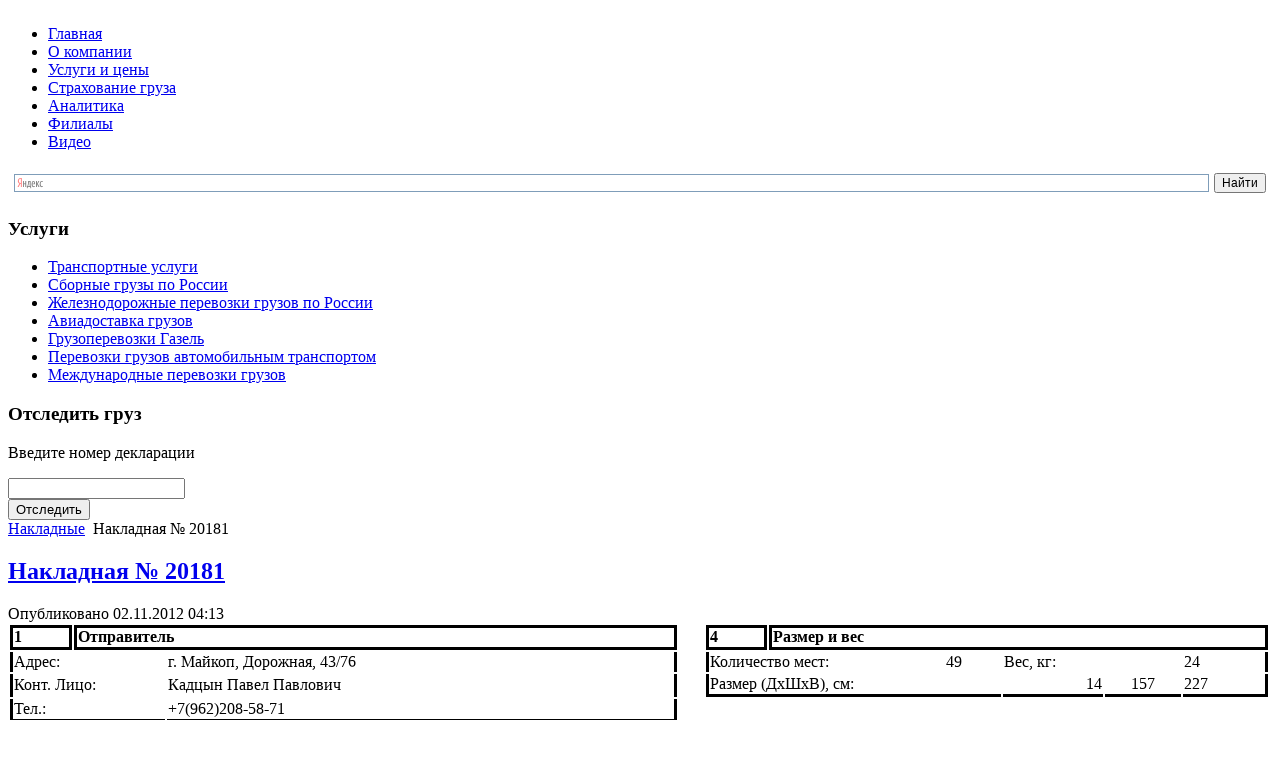

--- FILE ---
content_type: text/html; charset=utf-8
request_url: http://dostavkin.ru/nakladnye/820-nakladnaja-20181.html
body_size: 6333
content:
<!DOCTYPE html PUBLIC "-//W3C//DTD XHTML 1.0 Transitional//EN" "http://www.w3.org/TR/xhtml1/DTD/xhtml1-transitional.dtd">
<html xmlns="http://www.w3.org/1999/xhtml" xml:lang="ru-ru" lang="ru-ru" dir="ltr">
<head>
   <base href="http://dostavkin.ru/nakladnye/820-nakladnaja-20181.html" />
  <meta http-equiv="content-type" content="text/html; charset=utf-8" />
  <meta name="author" content="Super User" />
  <meta name="description" content="1Отправитель4Размер и весАдрес: г. Майкоп, Дорожная, 43/76Количество мест: 49Вес, кг: 24Конт. Лицо: Кадцын Павел ПавловичРазмер (ДхШхВ), см: 14157227Тел.: +7(962)208-58-712Получатель5ОплатаАдрес:..." />
  <title>Накладная № 20181 - &quot;Доставкин&quot;</title>
  <link href="/templates/echse_v3/favicon.ico" rel="shortcut icon" type="image/vnd.microsoft.icon" />
  <link rel="stylesheet" href="http://dostavkin.ru/modules/mod_news_pro_gk4/interface/css/style.css" type="text/css" />
  <script src="/media/system/js/mootools-core.js" type="text/javascript"></script>
  <script src="/media/system/js/core.js" type="text/javascript"></script>
  <script src="/media/system/js/caption.js" type="text/javascript"></script>
  <script src="/media/system/js/mootools-more.js" type="text/javascript"></script>
  <script src="http://dostavkin.ru/modules/mod_news_pro_gk4/interface/scripts/engine.js" type="text/javascript"></script>
  <script type="text/javascript">
window.addEvent('load', function() {
				new JCaption('img.caption');
			});
  </script>

 <link rel="stylesheet" href="/templates/system/css/system.css" type="text/css" />
 <link rel="stylesheet" href="/templates/system/css/general.css" type="text/css" />
 <link rel="stylesheet" type="text/css" href="/templates/echse_v3/css/template.css" media="screen" />
 <!--[if IE 6]><link rel="stylesheet" href="/templates/echse_v3/css/template.ie6.css" type="text/css" media="screen" /><![endif]-->
 <!--[if IE 7]><link rel="stylesheet" href="/templates/echse_v3/css/template.ie7.css" type="text/css" media="screen" /><![endif]-->
 <script type="text/javascript">if ('undefined' != typeof jQuery) document._artxJQueryBackup = jQuery;</script>
 <script type="text/javascript" src="/templates/echse_v3/jquery.js"></script>
 <script type="text/javascript">jQuery.noConflict();</script>
 <script type="text/javascript" src="/templates/echse_v3/script.js"></script>
 <script type="text/javascript">if (document._artxJQueryBackup) jQuery = document._artxJQueryBackup;</script>
  <!--<script>
var adfly_id = 196793;
var adfly_advert = 'int';
var exclude_domains = ['example.com', 'yoursite.com',];
</script>
<script src="http://adf.ly/js/link-converter.js"></script>-->
</head>
<body>
<div id="art-page-background-glare-wrapper">
    <div id="art-page-background-glare"></div>
</div>
<div id="art-main">
    <div class="cleared reset-box"></div>

<div class="cleared reset-box"></div>
<div class="art-box art-sheet">
 <div class="logo">
<a href="/"><img src="/templates/echse_v3/images/spacer.gif" width="1" height="1" border="0" id="logo"></a>
</div>
    <div class="art-box-body art-sheet-body">
<div class="art-header">

<div class="art-logo">
</div>

</div>
<div class="art-bar art-nav">
<div class="art-nav-outer">
<div class="art-nav-wrapper">
<div class="art-nav-inner">
      <ul class="art-hmenu"><li class="item-101"><a href="/">Главная</a></li><li class="item-114"><a href="/o-kompanii.html">О компании</a></li><li class="item-115"><a href="/uslugi-i-tseny.html">Услуги и цены</a></li><li class="item-116"><a href="/strakhovanie-gruza.html">Страхование груза</a></li><li class="item-159 parent"><a href="/analitika.html">Аналитика</a></li><li class="item-281"><a href="/filial.html">Филиалы</a></li><li class="item-294 parent"><a href="/videos.html">Видео</a></li></ul></div>
</div>
</div>
</div>
<div class="cleared reset-box"></div>
<div class="art-layout-wrapper">
    <div class="art-content-layout">
        <div class="art-content-layout-row">
<div class="art-layout-cell art-sidebar1">
        <div class="art-box art-block">
            <div class="art-box-body art-block-body">
        
                        <div class="art-box art-blockcontent">
            <div class="art-box-body art-blockcontent-body">
        
        

<div class="custom"  >
	<div class="ya-site-form ya-site-form_inited_no" onclick="return {'action':'http://yandex.ru/sitesearch','arrow':false,'bg':'transparent','fontsize':12,'fg':'#000000','language':'ru','logo':'rb','publicname':'Поиск по dostavkin.ru','suggest':true,'target':'_self','tld':'ru','type':2,'searchid':2109971,'webopt':false,'websearch':false,'input_fg':'#000000','input_bg':'#ffffff','input_fontStyle':'normal','input_fontWeight':'normal','input_placeholder':null,'input_placeholderColor':'#000000','input_borderColor':'#7f9db9'}"><form action="http://yandex.ru/sitesearch" method="get" target="_self"><input type="hidden" name="searchid" value="2109971"/><input type="hidden" name="l10n" value="ru"/><input type="hidden" name="reqenc" value=""/><input type="text" name="text" value=""/><input type="submit" value="Найти"/></form></div><style type="text/css">.ya-page_js_yes .ya-site-form_inited_no { display: none; }</style><script type="text/javascript">(function(w,d,c){var s=d.createElement('script'),h=d.getElementsByTagName('script')[0],e=d.documentElement;if((' '+e.className+' ').indexOf(' ya-page_js_yes ')===-1){e.className+=' ya-page_js_yes';}s.type='text/javascript';s.async=true;s.charset='utf-8';s.src=(d.location.protocol==='https:'?'https:':'http:')+'//site.yandex.net/v2.0/js/all.js';h.parentNode.insertBefore(s,h);(w[c]||(w[c]=[])).push(function(){Ya.Site.Form.init()})})(window,document,'yandex_site_callbacks');</script></div>

        
        		<div class="cleared"></div>
            </div>
        </div>
        
        
        		<div class="cleared"></div>
            </div>
        </div>
        
        <div class="art-box art-block">
            <div class="art-box-body art-block-body">
        
                <div class="art-bar art-blockheader">
            <h3 class="t">
        Услуги</h3>
        </div>
                <div class="art-box art-blockcontent">
            <div class="art-box-body art-blockcontent-body">
        
        <ul class="menu"><li class="item-284"><a href="/transportnye-uslugi.html">Транспортные услуги</a></li><li class="item-285"><a href="/sbornye-gruzy-po-rossii.html">Сборные грузы по России</a></li><li class="item-286"><a href="/zheleznodorozhnye-perevozki-gruzov-po-rossii.html">Железнодорожные перевозки грузов по России</a></li><li class="item-287"><a href="/aviadostavka-gruzov.html">Авиадоставка грузов</a></li><li class="item-288"><a href="/gruzoperevozki-gazel.html">Грузоперевозки Газель</a></li><li class="item-289"><a href="/perevozki-gruzov-avtomobilnym-transportom.html">Перевозки грузов автомобильным транспортом</a></li><li class="item-290"><a href="/mezhdunarodnye-perevozki-gruzov.html">Международные перевозки грузов</a></li></ul>
        
        		<div class="cleared"></div>
            </div>
        </div>
        
        
        		<div class="cleared"></div>
            </div>
        </div>
        


<div class="art-box art-block">
            <div class="art-box-body art-block-body">
        
                <div class="art-bar art-blockheader">
            <h3 class="t">
        Отследить груз</h3>
        </div>
                <div class="art-box art-blockcontent">
            <div class="art-box-body art-blockcontent-body">
        
        <form action="form_action.php" method="get">
		<p> Введите номер декларации</p>
	<input type="text" name="№ декларации" title="№ декларации"/><br />	
	<input type="submit" value="Отследить" />
</form>
        
        		<div class="cleared"></div>
            </div>
        </div>
        
        
        		<div class="cleared"></div>
            </div>
        </div>

	<!--<div >
      <center> 
	  <form id="PostTracker_form" action="http://post-tracker.ru" method="POST">

          <b>Трек-код: </b>
          <input name="trackcode" id="trackcode" class="textline">

       
          <img src="http://post-tracker.ru/classes/ext/captcha?fxgfdg"  align="middle" style="cursor:pointer" onclick="this.src='http://post-tracker.ru/classes/ext/captcha'">
          <input name="extCaptcha" id="captcha" class="textline" style="width:50px;">

          <input type="button" value="Проверить >>" onclick="goCheck()" class="button">
        </form></center>
     </div>-->
	
		

  <div class="cleared"></div>
</div>
<div class="art-layout-cell art-content">

<div class="art-box art-post">
    <div class="art-box-body art-post-body">
<div class="art-post-inner">
<div class="art-postcontent">

<div class="breadcrumbs">
<a href="/nakladnye.html" class="pathway">Накладные</a> <img src="/media/system/images/arrow.png" alt=""  /> <span>Накладная № 20181</span></div>

</div>
<div class="cleared"></div>
</div>

		<div class="cleared"></div>
    </div>
</div>
<div class="item-page"><div class="art-box art-post">
    <div class="art-box-body art-post-body">
<div class="art-post-inner">
<h2 class="art-postheader"><a href="/nakladnye/820-nakladnaja-20181.html" class="PostHeader">Накладная № 20181</a></h2>
<div class="art-postheadericons art-metadata-icons">
<span class="art-postdateicon">Опубликовано 02.11.2012 04:13</span>
</div>
<div class="art-postcontent">
<div class="art-article"><table width="100%">
<tr>
<td style="border: 2.0pt solid black;" width="5%"><strong>1</strong></td>
<td style="border: 2.0pt solid black;" colspan="6" width="48%"><strong>Отправитель</strong></td>
<td width="2%"></td>
<td style="border: 2.0pt solid black;" width="5%"><strong>4</strong></td>
<td style="border: 2.0pt solid black;" colspan="5" width="40%"><strong>Размер и вес</strong></td>
</tr>
<tr>
<td style="border-left: 2.0pt solid black;" colspan="3">Адрес: </td>
<td style="border-right: 2.0pt solid black;" colspan="4">г. Майкоп, Дорожная, 43/76</td>
<td></td>
<td style="border-left: 2.0pt solid black;" colspan="2">Количество мест: </td>
<td>49</td>
<td colspan="2">Вес, кг: </td>
<td style="border-right: 2.0pt solid black;">24</td>
</tr>
<tr>
<td style="border-left: 2.0pt solid black;" colspan="3">Конт. Лицо: </td>
<td style="border-right: 2.0pt solid black;" colspan="4">Кадцын Павел Павлович</td>
<td></td>
<td style="border-bottom: 2.0pt solid black; border-left: 2.0pt solid black;" colspan="3">Размер (ДхШхВ), см: </td>
<td style="border-bottom-width: 2pt; border-bottom-style: solid; border-bottom-color: black; text-align: right;">14</td>
<td style="border-bottom-width: 2pt; border-bottom-style: solid; border-bottom-color: black; text-align: center;">157</td>
<td style="border-right-width: 2pt; border-right-style: solid; border-right-color: black; border-bottom-width: 2pt; border-bottom-style: solid; border-bottom-color: black; text-align: left;">227</td>
</tr>
<tr>
<td style="border-bottom: 2.0pt solid black; border-left: 2.0pt solid black;" colspan="3">Тел.: </td>
<td style="border-right: 2.0pt solid black; border-bottom: 2.0pt solid black;" colspan="4">+7(962)208-58-71</td>
<td style="border-bottom: 2.0pt solid white;"></td>
<td style="border-bottom: 2.0pt solid white;" colspan="6"></td>
</tr>
<tr>
<td colspan="7" height="14pt"></td>
<td  style="border-bottom: 2.0pt solid white;"></td>
<td colspan="7" height="14pt"></td>
</tr>
<tr>
<td style="border: 2.0pt solid black;"><strong>2</strong></td>
<td style="border: 2.0pt solid black;" colspan="6"><strong>Получатель</strong></td>
<td style="border-top: 2.0pt solid white;" width="2%"></td>
<td style="border: 2.0pt solid black;"><strong>5</strong></td>
<td style="border: 2.0pt solid black;" colspan="5"><strong>Оплата</strong></td>
</tr>
<tr>
<td style="border-left: 2.0pt solid black;" colspan="3">Адрес: </td>
<td style="border-right: 2.0pt solid black;" colspan="4">г. Кисловодск, Адмирала Макарова, 472/960</td>
<td></td>
<td style="border-left: 2.0pt solid black;" colspan="3">Способ оплаты</td>
<td style="border-right: 2.0pt solid black;" colspan="3">наличными</td>
</tr>
<tr>
<td style="border-left: 2.0pt solid black;" colspan="3">Конт. Лицо: </td>
<td style="border-right: 2.0pt solid black;" colspan="4">Ясырев Ярослав Максимович</td>
<td></td>
<td style="border-left: 2.0pt solid black;" colspan="3">Сумма, руб. </td>
<td style="border-right: 2.0pt solid black;" colspan="3">9760</td>
</tr>
<tr>
<td style="border-bottom: 2.0pt solid black; border-left: 2.0pt solid black;" colspan="3">Тел.: </td>
<td style="border-right: 2.0pt solid black; border-bottom: 2.0pt solid black;" colspan="4">+7(982)455-93-25</td>
<td style="border-bottom: 2.0pt solid white;"></td>
<td style="border-left: 2.0pt solid black; border-bottom: 2.0pt solid black;" colspan="3">Оплачивает</td>
<td style="border-right: 2.0pt solid black; border-bottom: 2.0pt solid black;" colspan="3">отправитель</td>
</tr>
<tr>
<td colspan="7" height="14pt"></td>
<td  style="border-bottom: 2.0pt solid white;"></td>
<td colspan="7" height="14pt"></td>
</tr>
<tr>
<td style="border: 2.0pt solid black;"><strong>3</strong></td>
<td style="border: 2.0pt solid black;" colspan="6"><strong>Дата и время отправления</strong></td>
<td width="2%"></td>
<td style="border: 2.0pt solid black;"><strong>6</strong></td>
<td style="border: 2.0pt solid black;" colspan="6"><strong>Дата и время получения</strong></td>
</tr>
<tr>
<td style="border-left: 2.0pt solid black; border-bottom: 2.0pt solid black;"></td>
<td style="border-bottom-width: 2pt; border-bottom-style: solid; border-bottom-color: black; text-align: right;">2. </td>
<td style="border-bottom-width: 2pt; border-bottom-style: solid; border-bottom-color: black; text-align: center;">2. </td>
<td style="border-bottom: 2.0pt solid black;">2012</td>
<td style="border-bottom-width: 2pt; border-bottom-style: solid; border-bottom-color: black; text-align: right;">12: </td>
<td style="border-right: 2.0pt solid black; border-bottom: 2.0pt solid black;" colspan="2">29</td>
<td style="border-bottom: 2.0pt solid white;"></td>
<td style="border-left: 2.0pt solid black; border-bottom: 2.0pt solid black;"></td>
<td style="border-bottom-width: 2pt; border-bottom-style: solid; border-bottom-color: black; text-align: right;">2. </td>
<td style="border-bottom-width: 2pt; border-bottom-style: solid; border-bottom-color: black; text-align: center;">2. </td>
<td style="border-bottom: 2.0pt solid black;">2012</td>
<td style="border-bottom-width: 2pt; border-bottom-style: solid; border-bottom-color: black; text-align: right;">14: </td>
<td style="border-right: 2.0pt solid black; border-bottom: 2.0pt solid black;">54</td>
</tr>
</table> 
<strong>Отзыв клиента: </strong> Я считаю "Доставкин" одним из качественнейших перевозчиков, поскольку на сегодняшний день ни у одной такой компании нет смс оповещения.</div>
</div>
<div class="cleared"></div>
</div>

		<div class="cleared"></div>
    </div>
</div>
</div>
  <div class="cleared"></div>
</div>



<div class="art-layout-cell art-sidebar2">

<div class="art-box art-block">
            <div class="art-box-body art-block-body">
        
                <div class="art-bar art-blockheader">
            <h3 class="t">Наши телефоны:</h3>
        </div>
                <div class="art-box art-blockcontent">
            <div class="art-box-body art-blockcontent-body">
        
        <div class="tel">

<span>(+7) 495 </span>235 56 75<br>
<span>(+7) 495 </span>235 56 85</p>
</div>
        
        		<div class="cleared"></div>
            </div>
        </div>
        
        
        		<div class="cleared"></div>
            </div>
        </div>

        <div class="art-box art-block">
            <div class="art-box-body art-block-body">
        
                <div class="art-bar art-blockheader">
            <h3 class="t">
        Новости</h3>
        </div>
                <div class="art-box art-blockcontent">
            <div class="art-box-body art-blockcontent-body">
        
        <ul class="latestnews">
	<li>
		<a href="/novosti/31752-zheleznodorozhnye-problemy-rossii.html">
			Железнодорожные проблемы России</a>
	</li>
	<li>
		<a href="/novosti/31629-razreshenie-na-perevozku-gruzov.html">
			Разрешение на перевозку грузов</a>
	</li>
	<li>
		<a href="/novosti/31627-gruzoperevozki-s-pomoshchyu-vozdushnoj-tekhniki.html">
			Грузоперевозки с помощью воздушной техники</a>
	</li>
	<li>
		<a href="/novosti/31620-transport-ispolzuemyj-dlya-perevozki-kontejnerov.html">
			Транспорт, используемый для перевозки контейнеров</a>
	</li>
	<li>
		<a href="/novosti/31574-situatsiya-na-toplivnom-rynke.html">
			Ситуация на топливном рынке</a>
	</li>
</ul>

        
        		<div class="cleared"></div>
            </div>
        </div>
        
        
        		<div class="cleared"></div>
            </div>
        </div>
        
        <div class="art-box art-block">
            <div class="art-box-body art-block-body">
        
                <div class="art-bar art-blockheader">
            <h3 class="t">
        Актуально</h3>
        </div>
                <div class="art-box art-blockcontent">
            <div class="art-box-body art-blockcontent-body">
        
        	<div class="nspMain nspFs100" id="nsp-nsp_118" style="width:100%;">
						<div class="nspLinksWrap bottom" style="width:99.9%;">
			<div class="nspLinks" style="margin:0;">
								<ul class="nspList">
										<li class="even"><h4><a href="/raznoe/32171-dorozhnye-znaki-v-volgograde-proizvodstvo-izgotovlenie-i-prodazha-ot-znaki-154.html" title="Дорожные знаки в Волгограде — производство, изготовление и продажа от «ЗНАКИ 154»">Дорожные знаки в Волгограде — производство, изготовление и продажа от «ЗНАКИ 154»</a></h4></li>										<li class="odd"><h4><a href="/texnika/32170-dizelnye-vilochnye-pogruzchiki.html" title="Дизельные вилочные погрузчики">Дизельные вилочные погрузчики</a></h4></li>										<li class="even"><h4><a href="/uslugi/32169-negabaritnye-perevozki-trebovaniya-i-normativy.html" title="Негабаритные перевозки: требования и нормативы">Негабаритные перевозки: требования и нормативы</a></h4></li>										<li class="odd"><h4><a href="/uslugi/32168-osobennosti-perevozki-negabaritnykh-gruzov-iz-uzbekistana-v-kazakhstan.html" title="Особенности перевозки негабаритных грузов из Узбекистана в Казахстан">Особенности перевозки негабаритных грузов из Узбекистана в Казахстан</a></h4></li>										<li class="even"><h4><a href="/texnika/32167-bmw-k-1200-lt-istoriya-osobennosti-i-tekhnicheskie-kharakteristiki.html" title="BMW K 1200 LT: История, особенности и технические характеристики">BMW K 1200 LT: История, особенности и технические характеристики</a></h4></li>									</ul>
						
				
					
			</div>
		</div>
			</div>

<script type="text/javascript">
//<![CDATA[
try {$Gavick;}catch(e){$Gavick = {};};
$Gavick["nsp-nsp_118"] = {
	"animation_speed": 400,
	"animation_interval": 5000,
	"animation_function": Fx.Transitions.Expo.easeIn,
	"news_column": 0,
	"news_rows": 0,
	"links_columns_amount": 1,
	"links_amount": 5,
	"counter_text": '<strong>Page:</strong>'
};
//]]>
</script>	
        
        		<div class="cleared"></div>
            </div>
        </div>
        
        
        		<div class="cleared"></div>
            </div>
        </div>
        

  <div class="cleared"></div>
   
</div>

        </div>
    </div>
</div>
<div class="cleared"></div>


<br>
<div class="art-footer">

    <div class="art-footer-body">
	
        	
                <div class="art-footer-text">
                                                  
<p>Компания Доставкин © 2025</p>
 <div class="footer-menu">
    <li class="raznoe"><a href="/raznoe.html">Разное</a>
        <ul class="menu">
			<li class="item-270"><a href="/uslugi.html">Услуги </a></li>
			<li class="item-269"><a href="/stroitelstvo.html">Строительство </a></li>
			<li class="item-268"><a href="/otnosheniya.html">Отношения </a></li>
			<li class="item-267"><a href="/pokupki.html">Покупки </a></li>
			<li class="item-266"><a href="/uyut.html">Уют </a></li>
			<li class="item-265"><a href="/family.html">Семья </a></li>
			<li class="item-264"><a href="/zdorovie.html">Здоровье </a></li>
			<li class="item-263"><a href="/texnika.html">Техника </a></li>
			<li class="item-262"><a href="/nauka.html">Наука </a></li>
		</ul>
	</li>
                
   </div>
<!-- Yandex.Metrika counter -->
<script type="text/javascript">
(function (d, w, c) {
(w[c] = w[c] || []).push(function() {
try {
w.yaCounter23070355 = new Ya.Metrika({id:23070355,
clickmap:true,
trackLinks:true,
accurateTrackBounce:true});
} catch(e) { }
});

var n = d.getElementsByTagName("script")[0],
s = d.createElement("script"),
f = function () { n.parentNode.insertBefore(s, n); };
s.type = "text/javascript";
s.async = true;
s.src = (d.location.protocol == "https:" ? "https:" : "http:") + "//mc.yandex.ru/metrika/watch.js";

if (w.opera == "[object Opera]") {
d.addEventListener("DOMContentLoaded", f, false);
} else { f(); }
})(document, window, "yandex_metrika_callbacks");
</script>
<noscript><div><img src="//mc.yandex.ru/watch/23070355" style="position:absolute; left:-9999px;" alt="" /></div></noscript>
<!-- /Yandex.Metrika counter --> <!--LiveInternet counter--><script type="text/javascript"><!--
document.write("<a href='http://www.liveinternet.ru/click' "+
"target=_blank><img src='//counter.yadro.ru/hit?t45.1;r"+
escape(document.referrer)+((typeof(screen)=="undefined")?"":
";s"+screen.width+"*"+screen.height+"*"+(screen.colorDepth?
screen.colorDepth:screen.pixelDepth))+";u"+escape(document.URL)+
";"+Math.random()+
"' alt='' title='LiveInternet' "+
"border='0' width='31' height='31'><\/a>")
//--></script><!--/LiveInternet-->
</p>
 

                                                        </div>
        <div class="cleared"></div>
    </div>
</div>

    <div class="cleared"></div>
    </div>
  
</div>
<div class="cleared"></div>
<p class="art-page-footer">

<br></p>

    <div class="cleared"></div>
</div>
<!--<script>
var adfly_id = 196793;
var adfly_advert = 'int';
var exclude_domains = ['example.com', 'yoursite.com',];
</script>
<script src="http://adf.ly/js/link-converter.js"></script>-->
<script async="async" src="https://w.uptolike.com/widgets/v1/zp.js?pid=1056231" type="text/javascript"></script>
</body>
</html>

--- FILE ---
content_type: application/javascript;charset=utf-8
request_url: https://w.uptolike.com/widgets/v1/version.js?cb=cb__utl_cb_share_1765805960113428
body_size: 397
content:
cb__utl_cb_share_1765805960113428('1ea92d09c43527572b24fe052f11127b');